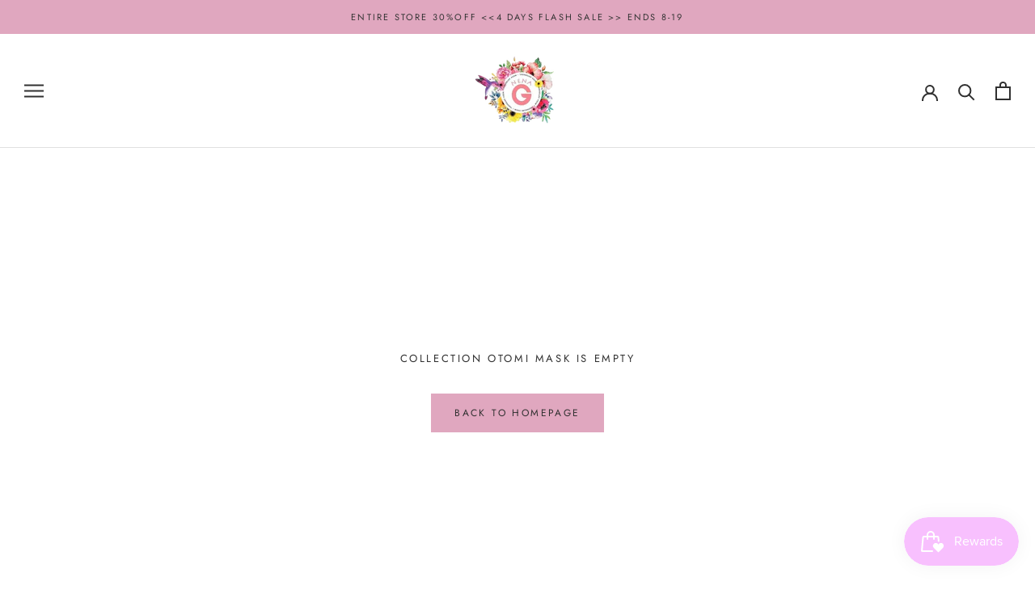

--- FILE ---
content_type: text/javascript
request_url: https://www.nenagmodaartesanal.com/cdn/shop/t/13/assets/ets_instagram_shopping_slider_defines.js?v=30426231782020341101613206316
body_size: -390
content:
var ETS_ISS_ACCESS_TOKEN = '7483035713.1677ed0.5fea6d89bb4440bbad3b36221cef3978';
var ETS_ISS_INIT_CACHE_URL = 'https://cdn.shopify.com/s/files/1/1656/7783/t/13/assets/eiss_init_cache.json?v=1613206315';
var ETS_ISS_TAG_CACHE_DATA = {};
var ETS_ISS_APP_ENABLED = 1;
var ETS_ISS_APP_URL = 'https://insta-app.etssoft.net';
var ETS_ISS_LAST_TIME_CLEAR = '';
var EISS_USER_TYPE=1;
var EISS_SHOP_ID='4886';
var EISS_USERID="";
var EISS_QUERY_HASH="e769aa130647d2354c40ea6a439bfc08";


--- FILE ---
content_type: text/javascript
request_url: https://www.nenagmodaartesanal.com/cdn/shop/t/13/assets/custom.js?v=183944157590872491501613196442
body_size: -705
content:
//# sourceMappingURL=/cdn/shop/t/13/assets/custom.js.map?v=183944157590872491501613196442
